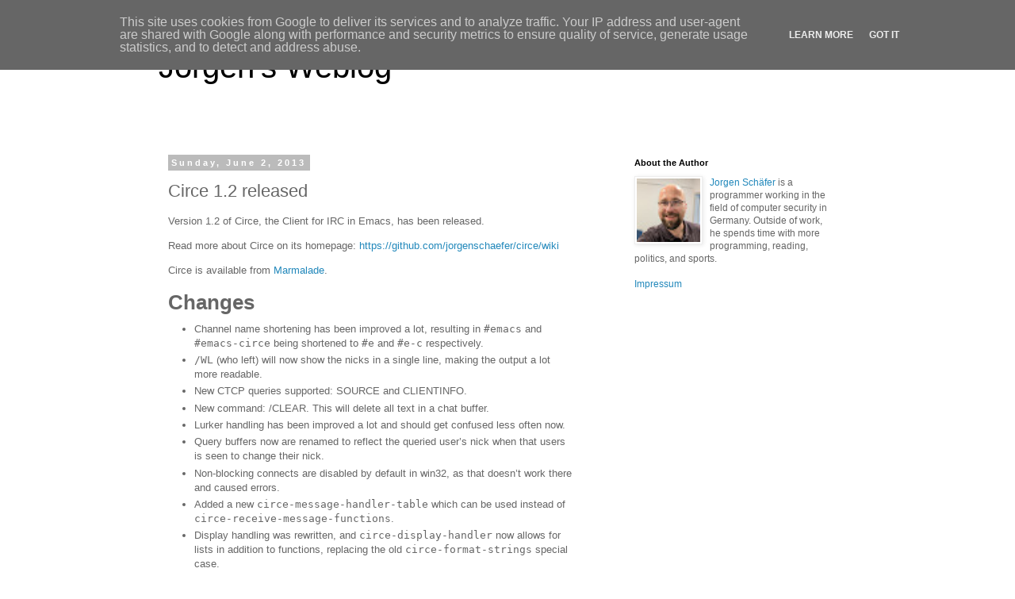

--- FILE ---
content_type: text/html; charset=utf-8
request_url: https://www.google.com/recaptcha/api2/aframe
body_size: 267
content:
<!DOCTYPE HTML><html><head><meta http-equiv="content-type" content="text/html; charset=UTF-8"></head><body><script nonce="dFNfS-aTsBqihgDKVM9nNw">/** Anti-fraud and anti-abuse applications only. See google.com/recaptcha */ try{var clients={'sodar':'https://pagead2.googlesyndication.com/pagead/sodar?'};window.addEventListener("message",function(a){try{if(a.source===window.parent){var b=JSON.parse(a.data);var c=clients[b['id']];if(c){var d=document.createElement('img');d.src=c+b['params']+'&rc='+(localStorage.getItem("rc::a")?sessionStorage.getItem("rc::b"):"");window.document.body.appendChild(d);sessionStorage.setItem("rc::e",parseInt(sessionStorage.getItem("rc::e")||0)+1);localStorage.setItem("rc::h",'1769550678189');}}}catch(b){}});window.parent.postMessage("_grecaptcha_ready", "*");}catch(b){}</script></body></html>